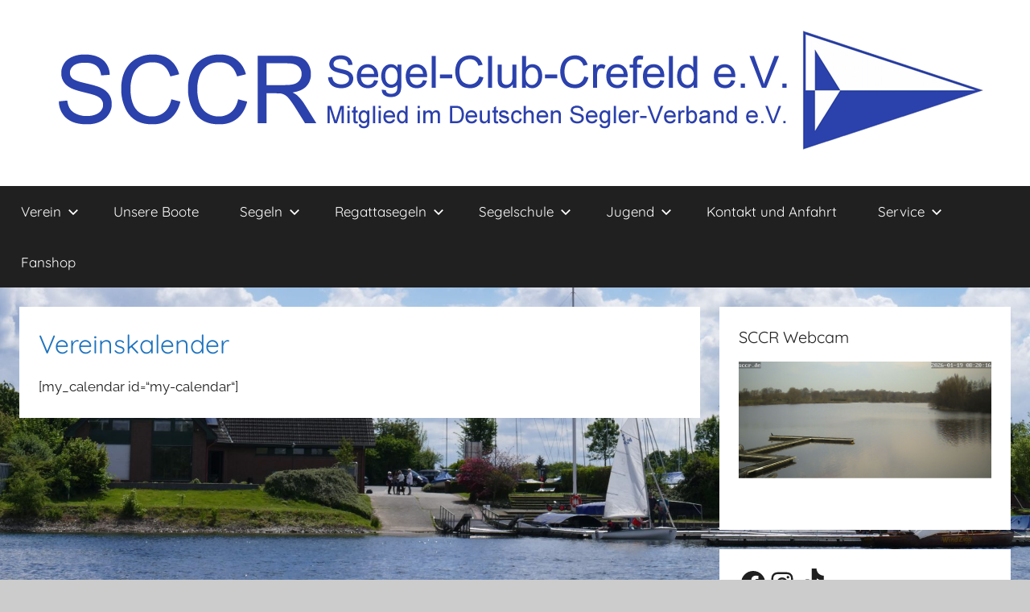

--- FILE ---
content_type: text/html; charset=UTF-8
request_url: https://www.sccr.de/my-calendar/
body_size: 16835
content:
<!DOCTYPE html>
<html lang="de">

<head>
<meta charset="UTF-8">
<meta name="viewport" content="width=device-width, initial-scale=1">
<link rel="profile" href="http://gmpg.org/xfn/11">

<meta name='robots' content='index, follow, max-image-preview:large, max-snippet:-1, max-video-preview:-1' />
	<style>img:is([sizes="auto" i], [sizes^="auto," i]) { contain-intrinsic-size: 3000px 1500px }</style>
	
	<!-- This site is optimized with the Yoast SEO plugin v26.1 - https://yoast.com/wordpress/plugins/seo/ -->
	<title>Vereinskalender - SCCR e.V.</title>
	<link rel="canonical" href="https://www.sccr.de/my-calendar/" />
	<meta property="og:locale" content="de_DE" />
	<meta property="og:type" content="article" />
	<meta property="og:title" content="Vereinskalender - SCCR e.V." />
	<meta property="og:url" content="https://www.sccr.de/my-calendar/" />
	<meta property="og:site_name" content="SCCR e.V." />
	<meta property="article:publisher" content="https://www.facebook.com/profile.php?id=61553471937720" />
	<meta property="article:modified_time" content="2024-02-20T19:33:23+00:00" />
	<meta property="og:image" content="https://www.sccr.de/wp-content/uploads/2022/01/SCCR-Wimpel-1.jpg" />
	<meta property="og:image:width" content="1614" />
	<meta property="og:image:height" content="1920" />
	<meta property="og:image:type" content="image/jpeg" />
	<meta name="twitter:card" content="summary_large_image" />
	<script type="application/ld+json" class="yoast-schema-graph">{"@context":"https://schema.org","@graph":[{"@type":"WebPage","@id":"https://www.sccr.de/my-calendar/","url":"https://www.sccr.de/my-calendar/","name":"Vereinskalender - SCCR e.V.","isPartOf":{"@id":"https://www.sccr.de/#website"},"datePublished":"2024-02-20T19:26:17+00:00","dateModified":"2024-02-20T19:33:23+00:00","breadcrumb":{"@id":"https://www.sccr.de/my-calendar/#breadcrumb"},"inLanguage":"de","potentialAction":[{"@type":"ReadAction","target":["https://www.sccr.de/my-calendar/"]}]},{"@type":"BreadcrumbList","@id":"https://www.sccr.de/my-calendar/#breadcrumb","itemListElement":[{"@type":"ListItem","position":1,"name":"Startseite","item":"https://www.sccr.de/"},{"@type":"ListItem","position":2,"name":"Vereinskalender"}]},{"@type":"WebSite","@id":"https://www.sccr.de/#website","url":"https://www.sccr.de/","name":"SCCR e.V.","description":"Mitglied im Deutschen Segler-Verband e.V.","publisher":{"@id":"https://www.sccr.de/#organization"},"alternateName":"Segelclub Crefeld e.V.","potentialAction":[{"@type":"SearchAction","target":{"@type":"EntryPoint","urlTemplate":"https://www.sccr.de/?s={search_term_string}"},"query-input":{"@type":"PropertyValueSpecification","valueRequired":true,"valueName":"search_term_string"}}],"inLanguage":"de"},{"@type":"Organization","@id":"https://www.sccr.de/#organization","name":"SCCR e.V.","url":"https://www.sccr.de/","logo":{"@type":"ImageObject","inLanguage":"de","@id":"https://www.sccr.de/#/schema/logo/image/","url":"https://www.sccr.de/wp-content/uploads/2020/02/header-trans1232x185-blau-e1580240355876.png","contentUrl":"https://www.sccr.de/wp-content/uploads/2020/02/header-trans1232x185-blau-e1580240355876.png","width":1232,"height":154,"caption":"SCCR e.V."},"image":{"@id":"https://www.sccr.de/#/schema/logo/image/"},"sameAs":["https://www.facebook.com/profile.php?id=61553471937720","https://www.instagram.com/segelclubcrefeld/","https://www.tiktok.com/@segelclubcrefeld"]}]}</script>
	<!-- / Yoast SEO plugin. -->


<link rel='dns-prefetch' href='//www.sccr.de' />
<link rel="alternate" type="application/rss+xml" title="SCCR e.V. &raquo; Feed" href="https://www.sccr.de/feed/" />
<link rel="alternate" type="application/rss+xml" title="SCCR e.V. &raquo; Kommentar-Feed" href="https://www.sccr.de/comments/feed/" />
<script type="text/javascript">
/* <![CDATA[ */
window._wpemojiSettings = {"baseUrl":"https:\/\/s.w.org\/images\/core\/emoji\/16.0.1\/72x72\/","ext":".png","svgUrl":"https:\/\/s.w.org\/images\/core\/emoji\/16.0.1\/svg\/","svgExt":".svg","source":{"concatemoji":"https:\/\/www.sccr.de\/wp-includes\/js\/wp-emoji-release.min.js?ver=6.8.3"}};
/*! This file is auto-generated */
!function(s,n){var o,i,e;function c(e){try{var t={supportTests:e,timestamp:(new Date).valueOf()};sessionStorage.setItem(o,JSON.stringify(t))}catch(e){}}function p(e,t,n){e.clearRect(0,0,e.canvas.width,e.canvas.height),e.fillText(t,0,0);var t=new Uint32Array(e.getImageData(0,0,e.canvas.width,e.canvas.height).data),a=(e.clearRect(0,0,e.canvas.width,e.canvas.height),e.fillText(n,0,0),new Uint32Array(e.getImageData(0,0,e.canvas.width,e.canvas.height).data));return t.every(function(e,t){return e===a[t]})}function u(e,t){e.clearRect(0,0,e.canvas.width,e.canvas.height),e.fillText(t,0,0);for(var n=e.getImageData(16,16,1,1),a=0;a<n.data.length;a++)if(0!==n.data[a])return!1;return!0}function f(e,t,n,a){switch(t){case"flag":return n(e,"\ud83c\udff3\ufe0f\u200d\u26a7\ufe0f","\ud83c\udff3\ufe0f\u200b\u26a7\ufe0f")?!1:!n(e,"\ud83c\udde8\ud83c\uddf6","\ud83c\udde8\u200b\ud83c\uddf6")&&!n(e,"\ud83c\udff4\udb40\udc67\udb40\udc62\udb40\udc65\udb40\udc6e\udb40\udc67\udb40\udc7f","\ud83c\udff4\u200b\udb40\udc67\u200b\udb40\udc62\u200b\udb40\udc65\u200b\udb40\udc6e\u200b\udb40\udc67\u200b\udb40\udc7f");case"emoji":return!a(e,"\ud83e\udedf")}return!1}function g(e,t,n,a){var r="undefined"!=typeof WorkerGlobalScope&&self instanceof WorkerGlobalScope?new OffscreenCanvas(300,150):s.createElement("canvas"),o=r.getContext("2d",{willReadFrequently:!0}),i=(o.textBaseline="top",o.font="600 32px Arial",{});return e.forEach(function(e){i[e]=t(o,e,n,a)}),i}function t(e){var t=s.createElement("script");t.src=e,t.defer=!0,s.head.appendChild(t)}"undefined"!=typeof Promise&&(o="wpEmojiSettingsSupports",i=["flag","emoji"],n.supports={everything:!0,everythingExceptFlag:!0},e=new Promise(function(e){s.addEventListener("DOMContentLoaded",e,{once:!0})}),new Promise(function(t){var n=function(){try{var e=JSON.parse(sessionStorage.getItem(o));if("object"==typeof e&&"number"==typeof e.timestamp&&(new Date).valueOf()<e.timestamp+604800&&"object"==typeof e.supportTests)return e.supportTests}catch(e){}return null}();if(!n){if("undefined"!=typeof Worker&&"undefined"!=typeof OffscreenCanvas&&"undefined"!=typeof URL&&URL.createObjectURL&&"undefined"!=typeof Blob)try{var e="postMessage("+g.toString()+"("+[JSON.stringify(i),f.toString(),p.toString(),u.toString()].join(",")+"));",a=new Blob([e],{type:"text/javascript"}),r=new Worker(URL.createObjectURL(a),{name:"wpTestEmojiSupports"});return void(r.onmessage=function(e){c(n=e.data),r.terminate(),t(n)})}catch(e){}c(n=g(i,f,p,u))}t(n)}).then(function(e){for(var t in e)n.supports[t]=e[t],n.supports.everything=n.supports.everything&&n.supports[t],"flag"!==t&&(n.supports.everythingExceptFlag=n.supports.everythingExceptFlag&&n.supports[t]);n.supports.everythingExceptFlag=n.supports.everythingExceptFlag&&!n.supports.flag,n.DOMReady=!1,n.readyCallback=function(){n.DOMReady=!0}}).then(function(){return e}).then(function(){var e;n.supports.everything||(n.readyCallback(),(e=n.source||{}).concatemoji?t(e.concatemoji):e.wpemoji&&e.twemoji&&(t(e.twemoji),t(e.wpemoji)))}))}((window,document),window._wpemojiSettings);
/* ]]> */
</script>
<link rel='stylesheet' id='donovan-theme-fonts-css' href='https://www.sccr.de/wp-content/fonts/4f25a278b40065534085c8dc14e033ac.css?ver=20201110' type='text/css' media='all' />
<style id='wp-emoji-styles-inline-css' type='text/css'>

	img.wp-smiley, img.emoji {
		display: inline !important;
		border: none !important;
		box-shadow: none !important;
		height: 1em !important;
		width: 1em !important;
		margin: 0 0.07em !important;
		vertical-align: -0.1em !important;
		background: none !important;
		padding: 0 !important;
	}
</style>
<link rel='stylesheet' id='wp-block-library-css' href='https://www.sccr.de/wp-includes/css/dist/block-library/style.min.css?ver=6.8.3' type='text/css' media='all' />
<style id='classic-theme-styles-inline-css' type='text/css'>
/*! This file is auto-generated */
.wp-block-button__link{color:#fff;background-color:#32373c;border-radius:9999px;box-shadow:none;text-decoration:none;padding:calc(.667em + 2px) calc(1.333em + 2px);font-size:1.125em}.wp-block-file__button{background:#32373c;color:#fff;text-decoration:none}
</style>
<style id='global-styles-inline-css' type='text/css'>
:root{--wp--preset--aspect-ratio--square: 1;--wp--preset--aspect-ratio--4-3: 4/3;--wp--preset--aspect-ratio--3-4: 3/4;--wp--preset--aspect-ratio--3-2: 3/2;--wp--preset--aspect-ratio--2-3: 2/3;--wp--preset--aspect-ratio--16-9: 16/9;--wp--preset--aspect-ratio--9-16: 9/16;--wp--preset--color--black: #000000;--wp--preset--color--cyan-bluish-gray: #abb8c3;--wp--preset--color--white: #ffffff;--wp--preset--color--pale-pink: #f78da7;--wp--preset--color--vivid-red: #cf2e2e;--wp--preset--color--luminous-vivid-orange: #ff6900;--wp--preset--color--luminous-vivid-amber: #fcb900;--wp--preset--color--light-green-cyan: #7bdcb5;--wp--preset--color--vivid-green-cyan: #00d084;--wp--preset--color--pale-cyan-blue: #8ed1fc;--wp--preset--color--vivid-cyan-blue: #0693e3;--wp--preset--color--vivid-purple: #9b51e0;--wp--preset--color--primary: #ee1133;--wp--preset--color--secondary: #d5001a;--wp--preset--color--tertiary: #bb0000;--wp--preset--color--accent: #1153ee;--wp--preset--color--highlight: #eedc11;--wp--preset--color--light-gray: #f2f2f2;--wp--preset--color--gray: #666666;--wp--preset--color--dark-gray: #202020;--wp--preset--gradient--vivid-cyan-blue-to-vivid-purple: linear-gradient(135deg,rgba(6,147,227,1) 0%,rgb(155,81,224) 100%);--wp--preset--gradient--light-green-cyan-to-vivid-green-cyan: linear-gradient(135deg,rgb(122,220,180) 0%,rgb(0,208,130) 100%);--wp--preset--gradient--luminous-vivid-amber-to-luminous-vivid-orange: linear-gradient(135deg,rgba(252,185,0,1) 0%,rgba(255,105,0,1) 100%);--wp--preset--gradient--luminous-vivid-orange-to-vivid-red: linear-gradient(135deg,rgba(255,105,0,1) 0%,rgb(207,46,46) 100%);--wp--preset--gradient--very-light-gray-to-cyan-bluish-gray: linear-gradient(135deg,rgb(238,238,238) 0%,rgb(169,184,195) 100%);--wp--preset--gradient--cool-to-warm-spectrum: linear-gradient(135deg,rgb(74,234,220) 0%,rgb(151,120,209) 20%,rgb(207,42,186) 40%,rgb(238,44,130) 60%,rgb(251,105,98) 80%,rgb(254,248,76) 100%);--wp--preset--gradient--blush-light-purple: linear-gradient(135deg,rgb(255,206,236) 0%,rgb(152,150,240) 100%);--wp--preset--gradient--blush-bordeaux: linear-gradient(135deg,rgb(254,205,165) 0%,rgb(254,45,45) 50%,rgb(107,0,62) 100%);--wp--preset--gradient--luminous-dusk: linear-gradient(135deg,rgb(255,203,112) 0%,rgb(199,81,192) 50%,rgb(65,88,208) 100%);--wp--preset--gradient--pale-ocean: linear-gradient(135deg,rgb(255,245,203) 0%,rgb(182,227,212) 50%,rgb(51,167,181) 100%);--wp--preset--gradient--electric-grass: linear-gradient(135deg,rgb(202,248,128) 0%,rgb(113,206,126) 100%);--wp--preset--gradient--midnight: linear-gradient(135deg,rgb(2,3,129) 0%,rgb(40,116,252) 100%);--wp--preset--font-size--small: 13px;--wp--preset--font-size--medium: 20px;--wp--preset--font-size--large: 36px;--wp--preset--font-size--x-large: 42px;--wp--preset--spacing--20: 0.44rem;--wp--preset--spacing--30: 0.67rem;--wp--preset--spacing--40: 1rem;--wp--preset--spacing--50: 1.5rem;--wp--preset--spacing--60: 2.25rem;--wp--preset--spacing--70: 3.38rem;--wp--preset--spacing--80: 5.06rem;--wp--preset--shadow--natural: 6px 6px 9px rgba(0, 0, 0, 0.2);--wp--preset--shadow--deep: 12px 12px 50px rgba(0, 0, 0, 0.4);--wp--preset--shadow--sharp: 6px 6px 0px rgba(0, 0, 0, 0.2);--wp--preset--shadow--outlined: 6px 6px 0px -3px rgba(255, 255, 255, 1), 6px 6px rgba(0, 0, 0, 1);--wp--preset--shadow--crisp: 6px 6px 0px rgba(0, 0, 0, 1);}:where(.is-layout-flex){gap: 0.5em;}:where(.is-layout-grid){gap: 0.5em;}body .is-layout-flex{display: flex;}.is-layout-flex{flex-wrap: wrap;align-items: center;}.is-layout-flex > :is(*, div){margin: 0;}body .is-layout-grid{display: grid;}.is-layout-grid > :is(*, div){margin: 0;}:where(.wp-block-columns.is-layout-flex){gap: 2em;}:where(.wp-block-columns.is-layout-grid){gap: 2em;}:where(.wp-block-post-template.is-layout-flex){gap: 1.25em;}:where(.wp-block-post-template.is-layout-grid){gap: 1.25em;}.has-black-color{color: var(--wp--preset--color--black) !important;}.has-cyan-bluish-gray-color{color: var(--wp--preset--color--cyan-bluish-gray) !important;}.has-white-color{color: var(--wp--preset--color--white) !important;}.has-pale-pink-color{color: var(--wp--preset--color--pale-pink) !important;}.has-vivid-red-color{color: var(--wp--preset--color--vivid-red) !important;}.has-luminous-vivid-orange-color{color: var(--wp--preset--color--luminous-vivid-orange) !important;}.has-luminous-vivid-amber-color{color: var(--wp--preset--color--luminous-vivid-amber) !important;}.has-light-green-cyan-color{color: var(--wp--preset--color--light-green-cyan) !important;}.has-vivid-green-cyan-color{color: var(--wp--preset--color--vivid-green-cyan) !important;}.has-pale-cyan-blue-color{color: var(--wp--preset--color--pale-cyan-blue) !important;}.has-vivid-cyan-blue-color{color: var(--wp--preset--color--vivid-cyan-blue) !important;}.has-vivid-purple-color{color: var(--wp--preset--color--vivid-purple) !important;}.has-black-background-color{background-color: var(--wp--preset--color--black) !important;}.has-cyan-bluish-gray-background-color{background-color: var(--wp--preset--color--cyan-bluish-gray) !important;}.has-white-background-color{background-color: var(--wp--preset--color--white) !important;}.has-pale-pink-background-color{background-color: var(--wp--preset--color--pale-pink) !important;}.has-vivid-red-background-color{background-color: var(--wp--preset--color--vivid-red) !important;}.has-luminous-vivid-orange-background-color{background-color: var(--wp--preset--color--luminous-vivid-orange) !important;}.has-luminous-vivid-amber-background-color{background-color: var(--wp--preset--color--luminous-vivid-amber) !important;}.has-light-green-cyan-background-color{background-color: var(--wp--preset--color--light-green-cyan) !important;}.has-vivid-green-cyan-background-color{background-color: var(--wp--preset--color--vivid-green-cyan) !important;}.has-pale-cyan-blue-background-color{background-color: var(--wp--preset--color--pale-cyan-blue) !important;}.has-vivid-cyan-blue-background-color{background-color: var(--wp--preset--color--vivid-cyan-blue) !important;}.has-vivid-purple-background-color{background-color: var(--wp--preset--color--vivid-purple) !important;}.has-black-border-color{border-color: var(--wp--preset--color--black) !important;}.has-cyan-bluish-gray-border-color{border-color: var(--wp--preset--color--cyan-bluish-gray) !important;}.has-white-border-color{border-color: var(--wp--preset--color--white) !important;}.has-pale-pink-border-color{border-color: var(--wp--preset--color--pale-pink) !important;}.has-vivid-red-border-color{border-color: var(--wp--preset--color--vivid-red) !important;}.has-luminous-vivid-orange-border-color{border-color: var(--wp--preset--color--luminous-vivid-orange) !important;}.has-luminous-vivid-amber-border-color{border-color: var(--wp--preset--color--luminous-vivid-amber) !important;}.has-light-green-cyan-border-color{border-color: var(--wp--preset--color--light-green-cyan) !important;}.has-vivid-green-cyan-border-color{border-color: var(--wp--preset--color--vivid-green-cyan) !important;}.has-pale-cyan-blue-border-color{border-color: var(--wp--preset--color--pale-cyan-blue) !important;}.has-vivid-cyan-blue-border-color{border-color: var(--wp--preset--color--vivid-cyan-blue) !important;}.has-vivid-purple-border-color{border-color: var(--wp--preset--color--vivid-purple) !important;}.has-vivid-cyan-blue-to-vivid-purple-gradient-background{background: var(--wp--preset--gradient--vivid-cyan-blue-to-vivid-purple) !important;}.has-light-green-cyan-to-vivid-green-cyan-gradient-background{background: var(--wp--preset--gradient--light-green-cyan-to-vivid-green-cyan) !important;}.has-luminous-vivid-amber-to-luminous-vivid-orange-gradient-background{background: var(--wp--preset--gradient--luminous-vivid-amber-to-luminous-vivid-orange) !important;}.has-luminous-vivid-orange-to-vivid-red-gradient-background{background: var(--wp--preset--gradient--luminous-vivid-orange-to-vivid-red) !important;}.has-very-light-gray-to-cyan-bluish-gray-gradient-background{background: var(--wp--preset--gradient--very-light-gray-to-cyan-bluish-gray) !important;}.has-cool-to-warm-spectrum-gradient-background{background: var(--wp--preset--gradient--cool-to-warm-spectrum) !important;}.has-blush-light-purple-gradient-background{background: var(--wp--preset--gradient--blush-light-purple) !important;}.has-blush-bordeaux-gradient-background{background: var(--wp--preset--gradient--blush-bordeaux) !important;}.has-luminous-dusk-gradient-background{background: var(--wp--preset--gradient--luminous-dusk) !important;}.has-pale-ocean-gradient-background{background: var(--wp--preset--gradient--pale-ocean) !important;}.has-electric-grass-gradient-background{background: var(--wp--preset--gradient--electric-grass) !important;}.has-midnight-gradient-background{background: var(--wp--preset--gradient--midnight) !important;}.has-small-font-size{font-size: var(--wp--preset--font-size--small) !important;}.has-medium-font-size{font-size: var(--wp--preset--font-size--medium) !important;}.has-large-font-size{font-size: var(--wp--preset--font-size--large) !important;}.has-x-large-font-size{font-size: var(--wp--preset--font-size--x-large) !important;}
:where(.wp-block-post-template.is-layout-flex){gap: 1.25em;}:where(.wp-block-post-template.is-layout-grid){gap: 1.25em;}
:where(.wp-block-columns.is-layout-flex){gap: 2em;}:where(.wp-block-columns.is-layout-grid){gap: 2em;}
:root :where(.wp-block-pullquote){font-size: 1.5em;line-height: 1.6;}
</style>
<link rel='stylesheet' id='events-manager-css' href='https://www.sccr.de/wp-content/plugins/events-manager/includes/css/events-manager.min.css?ver=7.2.1' type='text/css' media='all' />
<style id='events-manager-inline-css' type='text/css'>
body .em { --font-weight : inherit; --font-size : 1em; --line-height : inherit; }
</style>
<link rel='stylesheet' id='donovan-stylesheet-css' href='https://www.sccr.de/wp-content/themes/donovan/style.css?ver=1.9.1' type='text/css' media='all' />
<style id='donovan-stylesheet-inline-css' type='text/css'>
.site-title, .site-description, .type-post .post-content .entry-author, .header-bar .header-content .header-date, .primary-navigation-wrap .header-search { position: absolute; clip: rect(1px, 1px, 1px, 1px); width: 1px; height: 1px; overflow: hidden; }
</style>
<link rel='stylesheet' id='slb_core-css' href='https://www.sccr.de/wp-content/plugins/simple-lightbox/client/css/app.css?ver=2.9.4' type='text/css' media='all' />
<link rel='stylesheet' id='donovan-pro-css' href='https://www.sccr.de/wp-content/plugins/donovan-pro/assets/css/donovan-pro.css?ver=1.7.4' type='text/css' media='all' />
<style id='donovan-pro-inline-css' type='text/css'>
:root {--title-color: #1e73be;}
</style>
<script type="text/javascript" src="https://www.sccr.de/wp-includes/js/jquery/jquery.min.js?ver=3.7.1" id="jquery-core-js"></script>
<script type="text/javascript" src="https://www.sccr.de/wp-includes/js/jquery/jquery-migrate.min.js?ver=3.4.1" id="jquery-migrate-js"></script>
<script type="text/javascript" src="https://www.sccr.de/wp-includes/js/jquery/ui/core.min.js?ver=1.13.3" id="jquery-ui-core-js"></script>
<script type="text/javascript" src="https://www.sccr.de/wp-includes/js/jquery/ui/mouse.min.js?ver=1.13.3" id="jquery-ui-mouse-js"></script>
<script type="text/javascript" src="https://www.sccr.de/wp-includes/js/jquery/ui/sortable.min.js?ver=1.13.3" id="jquery-ui-sortable-js"></script>
<script type="text/javascript" src="https://www.sccr.de/wp-includes/js/jquery/ui/datepicker.min.js?ver=1.13.3" id="jquery-ui-datepicker-js"></script>
<script type="text/javascript" id="jquery-ui-datepicker-js-after">
/* <![CDATA[ */
jQuery(function(jQuery){jQuery.datepicker.setDefaults({"closeText":"Schlie\u00dfen","currentText":"Heute","monthNames":["Januar","Februar","M\u00e4rz","April","Mai","Juni","Juli","August","September","Oktober","November","Dezember"],"monthNamesShort":["Jan.","Feb.","M\u00e4rz","Apr.","Mai","Juni","Juli","Aug.","Sep.","Okt.","Nov.","Dez."],"nextText":"Weiter","prevText":"Zur\u00fcck","dayNames":["Sonntag","Montag","Dienstag","Mittwoch","Donnerstag","Freitag","Samstag"],"dayNamesShort":["So.","Mo.","Di.","Mi.","Do.","Fr.","Sa."],"dayNamesMin":["S","M","D","M","D","F","S"],"dateFormat":"d. MM yy","firstDay":1,"isRTL":false});});
/* ]]> */
</script>
<script type="text/javascript" src="https://www.sccr.de/wp-includes/js/jquery/ui/resizable.min.js?ver=1.13.3" id="jquery-ui-resizable-js"></script>
<script type="text/javascript" src="https://www.sccr.de/wp-includes/js/jquery/ui/draggable.min.js?ver=1.13.3" id="jquery-ui-draggable-js"></script>
<script type="text/javascript" src="https://www.sccr.de/wp-includes/js/jquery/ui/controlgroup.min.js?ver=1.13.3" id="jquery-ui-controlgroup-js"></script>
<script type="text/javascript" src="https://www.sccr.de/wp-includes/js/jquery/ui/checkboxradio.min.js?ver=1.13.3" id="jquery-ui-checkboxradio-js"></script>
<script type="text/javascript" src="https://www.sccr.de/wp-includes/js/jquery/ui/button.min.js?ver=1.13.3" id="jquery-ui-button-js"></script>
<script type="text/javascript" src="https://www.sccr.de/wp-includes/js/jquery/ui/dialog.min.js?ver=1.13.3" id="jquery-ui-dialog-js"></script>
<script type="text/javascript" id="events-manager-js-extra">
/* <![CDATA[ */
var EM = {"ajaxurl":"https:\/\/www.sccr.de\/wp-admin\/admin-ajax.php","locationajaxurl":"https:\/\/www.sccr.de\/wp-admin\/admin-ajax.php?action=locations_search","firstDay":"1","locale":"de","dateFormat":"yy-mm-dd","ui_css":"https:\/\/www.sccr.de\/wp-content\/plugins\/events-manager\/includes\/css\/jquery-ui\/build.min.css","show24hours":"1","is_ssl":"1","autocomplete_limit":"10","calendar":{"breakpoints":{"small":560,"medium":908,"large":false}},"phone":"","datepicker":{"format":"d.m.Y","locale":"de"},"search":{"breakpoints":{"small":650,"medium":850,"full":false}},"url":"https:\/\/www.sccr.de\/wp-content\/plugins\/events-manager","assets":{"input.em-uploader":{"js":{"em-uploader":{"url":"https:\/\/www.sccr.de\/wp-content\/plugins\/events-manager\/includes\/js\/em-uploader.js?v=7.2.1","event":"em_uploader_ready"}}},".em-event-editor":{"js":{"event-editor":{"url":"https:\/\/www.sccr.de\/wp-content\/plugins\/events-manager\/includes\/js\/events-manager-event-editor.js?v=7.2.1","event":"em_event_editor_ready"}},"css":{"event-editor":"https:\/\/www.sccr.de\/wp-content\/plugins\/events-manager\/includes\/css\/events-manager-event-editor.min.css?v=7.2.1"}},".em-recurrence-sets, .em-timezone":{"js":{"luxon":{"url":"luxon\/luxon.js?v=7.2.1","event":"em_luxon_ready"}}},".em-booking-form, #em-booking-form, .em-booking-recurring, .em-event-booking-form":{"js":{"em-bookings":{"url":"https:\/\/www.sccr.de\/wp-content\/plugins\/events-manager\/includes\/js\/bookingsform.js?v=7.2.1","event":"em_booking_form_js_loaded"}}},"#em-opt-archetypes":{"js":{"archetypes":"https:\/\/www.sccr.de\/wp-content\/plugins\/events-manager\/includes\/js\/admin-archetype-editor.js?v=7.2.1","archetypes_ms":"https:\/\/www.sccr.de\/wp-content\/plugins\/events-manager\/includes\/js\/admin-archetypes.js?v=7.2.1","qs":"qs\/qs.js?v=7.2.1"}}},"cached":"","google_maps_api":"AIzaSyDNsicAsP6-VuGtAb1O9riI3oc_NOb7IOU","txt_search":"Suche","txt_searching":"Suche...","txt_loading":"Wird geladen\u00a0\u2026"};
/* ]]> */
</script>
<script type="text/javascript" src="https://www.sccr.de/wp-content/plugins/events-manager/includes/js/events-manager.js?ver=7.2.1" id="events-manager-js"></script>
<script type="text/javascript" src="https://www.sccr.de/wp-content/plugins/events-manager/includes/external/flatpickr/l10n/de.js?ver=7.2.1" id="em-flatpickr-localization-js"></script>
<script type="text/javascript" src="https://www.sccr.de/wp-content/themes/donovan/assets/js/svgxuse.min.js?ver=1.2.6" id="svgxuse-js"></script>
<link rel="https://api.w.org/" href="https://www.sccr.de/wp-json/" /><link rel="alternate" title="JSON" type="application/json" href="https://www.sccr.de/wp-json/wp/v2/pages/3385" /><link rel="EditURI" type="application/rsd+xml" title="RSD" href="https://www.sccr.de/xmlrpc.php?rsd" />
<meta name="generator" content="WordPress 6.8.3" />
<link rel='shortlink' href='https://www.sccr.de/?p=3385' />
<link rel="alternate" title="oEmbed (JSON)" type="application/json+oembed" href="https://www.sccr.de/wp-json/oembed/1.0/embed?url=https%3A%2F%2Fwww.sccr.de%2Fmy-calendar%2F" />
<link rel="alternate" title="oEmbed (XML)" type="text/xml+oembed" href="https://www.sccr.de/wp-json/oembed/1.0/embed?url=https%3A%2F%2Fwww.sccr.de%2Fmy-calendar%2F&#038;format=xml" />
<style type="text/css" id="custom-background-css">
body.custom-background { background-image: url("https://www.sccr.de/wp-content/uploads/2020/02/Bild-vom-See.jpg"); background-position: center center; background-size: cover; background-repeat: no-repeat; background-attachment: fixed; }
</style>
	<link rel="icon" href="https://www.sccr.de/wp-content/uploads/2019/07/cropped-IMG_5042-e1562606213190-32x32.jpg" sizes="32x32" />
<link rel="icon" href="https://www.sccr.de/wp-content/uploads/2019/07/cropped-IMG_5042-e1562606213190-192x192.jpg" sizes="192x192" />
<link rel="apple-touch-icon" href="https://www.sccr.de/wp-content/uploads/2019/07/cropped-IMG_5042-e1562606213190-180x180.jpg" />
<meta name="msapplication-TileImage" content="https://www.sccr.de/wp-content/uploads/2019/07/cropped-IMG_5042-e1562606213190-270x270.jpg" />
</head>

<body class="wp-singular page-template-default page page-id-3385 custom-background wp-custom-logo wp-embed-responsive wp-theme-donovan metaslider-plugin blog-grid-layout author-hidden categories-hidden tags-hidden">

	<div id="page" class="site">
		<a class="skip-link screen-reader-text" href="#content">Zum Inhalt springen</a>

		
		
		<header id="masthead" class="site-header clearfix" role="banner">

			<div class="header-main container clearfix">

				<div id="logo" class="site-branding clearfix">

					<a href="https://www.sccr.de/" class="custom-logo-link" rel="home"><img width="1232" height="154" src="https://www.sccr.de/wp-content/uploads/2020/02/header-trans1232x185-blau-e1580240355876.png" class="custom-logo" alt="SCCR e.V." decoding="async" fetchpriority="high" srcset="https://www.sccr.de/wp-content/uploads/2020/02/header-trans1232x185-blau-e1580240355876.png 1232w, https://www.sccr.de/wp-content/uploads/2020/02/header-trans1232x185-blau-e1580240355876-300x38.png 300w, https://www.sccr.de/wp-content/uploads/2020/02/header-trans1232x185-blau-e1580240355876-1024x128.png 1024w, https://www.sccr.de/wp-content/uploads/2020/02/header-trans1232x185-blau-e1580240355876-768x96.png 768w, https://www.sccr.de/wp-content/uploads/2020/02/header-trans1232x185-blau-e1580240355876-640x80.png 640w" sizes="(max-width: 1232px) 100vw, 1232px" /></a>					
			<p class="site-title"><a href="https://www.sccr.de/" rel="home">SCCR e.V.</a></p>

							
			<p class="site-description">Mitglied im Deutschen Segler-Verband e.V.</p>

			
				</div><!-- .site-branding -->

				
			</div><!-- .header-main -->

			

	<div id="main-navigation-wrap" class="primary-navigation-wrap">

		<div id="main-navigation-container" class="primary-navigation-container container">

			
			<button class="primary-menu-toggle menu-toggle" aria-controls="primary-menu" aria-expanded="false" >
				<svg class="icon icon-menu" aria-hidden="true" role="img"> <use xlink:href="https://www.sccr.de/wp-content/themes/donovan/assets/icons/genericons-neue.svg#menu"></use> </svg><svg class="icon icon-close" aria-hidden="true" role="img"> <use xlink:href="https://www.sccr.de/wp-content/themes/donovan/assets/icons/genericons-neue.svg#close"></use> </svg>				<span class="menu-toggle-text">Menü</span>
			</button>

			<div class="primary-navigation">

				<nav id="site-navigation" class="main-navigation" role="navigation"  aria-label="Primäres Menü">

					<ul id="primary-menu" class="menu"><li id="menu-item-918" class="menu-item menu-item-type-custom menu-item-object-custom menu-item-has-children menu-item-918"><a href="http://sccr.de">Verein<svg class="icon icon-expand" aria-hidden="true" role="img"> <use xlink:href="https://www.sccr.de/wp-content/themes/donovan/assets/icons/genericons-neue.svg#expand"></use> </svg></a>
<ul class="sub-menu">
	<li id="menu-item-103" class="menu-item menu-item-type-post_type menu-item-object-page menu-item-103"><a href="https://www.sccr.de/willkommen-beim-sccr-e-v/der-sccr/">Was wir bieten</a></li>
	<li id="menu-item-331" class="menu-item menu-item-type-post_type menu-item-object-page menu-item-331"><a href="https://www.sccr.de/willkommen-beim-sccr-e-v/mitglied-werden/">Mitglied werden</a></li>
	<li id="menu-item-127" class="menu-item menu-item-type-taxonomy menu-item-object-category menu-item-127"><a href="https://www.sccr.de/category/clubleben/">Clubleben</a></li>
	<li id="menu-item-2994" class="menu-item menu-item-type-post_type menu-item-object-page menu-item-2994"><a href="https://www.sccr.de/kalender/">Termine</a></li>
	<li id="menu-item-71" class="menu-item menu-item-type-post_type menu-item-object-page menu-item-71"><a href="https://www.sccr.de/willkommen-beim-sccr-e-v/vereinsvorstand/">Vereinsvorstand</a></li>
	<li id="menu-item-70" class="menu-item menu-item-type-post_type menu-item-object-page menu-item-70"><a href="https://www.sccr.de/willkommen-beim-sccr-e-v/vereinsgeschichte/">Vereinsgeschichte</a></li>
</ul>
</li>
<li id="menu-item-606" class="menu-item menu-item-type-post_type menu-item-object-page menu-item-606"><a href="https://www.sccr.de/unsere-boote/">Unsere Boote</a></li>
<li id="menu-item-919" class="menu-item menu-item-type-custom menu-item-object-custom menu-item-has-children menu-item-919"><a href="http://sccr.de">Segeln<svg class="icon icon-expand" aria-hidden="true" role="img"> <use xlink:href="https://www.sccr.de/wp-content/themes/donovan/assets/icons/genericons-neue.svg#expand"></use> </svg></a>
<ul class="sub-menu">
	<li id="menu-item-125" class="menu-item menu-item-type-post_type menu-item-object-page menu-item-has-children menu-item-125"><a href="https://www.sccr.de/jollensegeln/">Jollensegeln<svg class="icon icon-expand" aria-hidden="true" role="img"> <use xlink:href="https://www.sccr.de/wp-content/themes/donovan/assets/icons/genericons-neue.svg#expand"></use> </svg></a>
	<ul class="sub-menu">
		<li id="menu-item-1766" class="menu-item menu-item-type-taxonomy menu-item-object-category menu-item-1766"><a href="https://www.sccr.de/category/jollensegeln/">Infos und Berichte</a></li>
	</ul>
</li>
	<li id="menu-item-621" class="menu-item menu-item-type-post_type menu-item-object-page menu-item-621"><a href="https://www.sccr.de/lasersegeln/">Lasersegeln</a></li>
	<li id="menu-item-789" class="menu-item menu-item-type-taxonomy menu-item-object-category menu-item-789"><a href="https://www.sccr.de/category/fahrtensegeln/toernberichte-fahrtensegeln/">Fahrtensegeln &#038; Törnberichte</a></li>
	<li id="menu-item-133" class="menu-item menu-item-type-post_type menu-item-object-page menu-item-133"><a href="https://www.sccr.de/montessori-ag/">Montessori-AG</a></li>
</ul>
</li>
<li id="menu-item-126" class="menu-item menu-item-type-post_type menu-item-object-page menu-item-has-children menu-item-126"><a href="https://www.sccr.de/regattasegeln-im-sccr/">Regattasegeln<svg class="icon icon-expand" aria-hidden="true" role="img"> <use xlink:href="https://www.sccr.de/wp-content/themes/donovan/assets/icons/genericons-neue.svg#expand"></use> </svg></a>
<ul class="sub-menu">
	<li id="menu-item-3821" class="menu-item menu-item-type-post_type menu-item-object-page menu-item-3821"><a href="https://www.sccr.de/?page_id=3819">Regattaergebnisse</a></li>
	<li id="menu-item-1361" class="menu-item menu-item-type-taxonomy menu-item-object-category menu-item-1361"><a href="https://www.sccr.de/category/regatten/regattaberichte/">Regattaberichte</a></li>
</ul>
</li>
<li id="menu-item-920" class="menu-item menu-item-type-custom menu-item-object-custom menu-item-has-children menu-item-920"><a href="http://sccr.de">Segelschule<svg class="icon icon-expand" aria-hidden="true" role="img"> <use xlink:href="https://www.sccr.de/wp-content/themes/donovan/assets/icons/genericons-neue.svg#expand"></use> </svg></a>
<ul class="sub-menu">
	<li id="menu-item-68" class="menu-item menu-item-type-post_type menu-item-object-page menu-item-68"><a href="https://www.sccr.de/schule/segelschule/">Allgemeines</a></li>
	<li id="menu-item-196" class="menu-item menu-item-type-post_type menu-item-object-page menu-item-196"><a href="https://www.sccr.de/schule/segelschule/sportbootfuehrerschein-binnen/">Sportbootführerschein &#8222;Binnen&#8220;</a></li>
	<li id="menu-item-219" class="menu-item menu-item-type-post_type menu-item-object-page menu-item-219"><a href="https://www.sccr.de/schule/segelschule/sportbootfuehrerschein-see/">Sportbootführerschein See</a></li>
	<li id="menu-item-629" class="menu-item menu-item-type-post_type menu-item-object-page menu-item-629"><a href="https://www.sccr.de/schule/segelschule/sportkuestenschifferschein-sks/">Sportküstenschifferschein SKS</a></li>
	<li id="menu-item-625" class="menu-item menu-item-type-post_type menu-item-object-page menu-item-625"><a href="https://www.sccr.de/schule/segelschule/see-und-binnenfunk-src-und-ubi/">See-und Binnenfunk (SRC und UBI)</a></li>
	<li id="menu-item-623" class="menu-item menu-item-type-post_type menu-item-object-page menu-item-623"><a href="https://www.sccr.de/schule/segelschule/fachkundenachweis-seenotsignalmittel/">Fachkundenachweis Seenotsignalmittel</a></li>
	<li id="menu-item-626" class="menu-item menu-item-type-post_type menu-item-object-page menu-item-626"><a href="https://www.sccr.de/schule/segelschule/segel-praxis-individuell/">Segel-/Motorboot-Praxis individuell</a></li>
</ul>
</li>
<li id="menu-item-921" class="menu-item menu-item-type-custom menu-item-object-custom menu-item-has-children menu-item-921"><a href="http://sccr.de">Jugend<svg class="icon icon-expand" aria-hidden="true" role="img"> <use xlink:href="https://www.sccr.de/wp-content/themes/donovan/assets/icons/genericons-neue.svg#expand"></use> </svg></a>
<ul class="sub-menu">
	<li id="menu-item-632" class="menu-item menu-item-type-post_type menu-item-object-page menu-item-632"><a href="https://www.sccr.de/jugend/allgemeines/">Allgemeines</a></li>
	<li id="menu-item-633" class="menu-item menu-item-type-post_type menu-item-object-page menu-item-633"><a href="https://www.sccr.de/jugend/segeln-fuer-kids/">Segeln für Kids</a></li>
	<li id="menu-item-634" class="menu-item menu-item-type-post_type menu-item-object-page menu-item-634"><a href="https://www.sccr.de/jugend/segeln-fuer-teens/">Segeln für Teens</a></li>
	<li id="menu-item-635" class="menu-item menu-item-type-post_type menu-item-object-page menu-item-has-children menu-item-635"><a href="https://www.sccr.de/jugend/informationen-fuer-eltern/">Informationen für Eltern<svg class="icon icon-expand" aria-hidden="true" role="img"> <use xlink:href="https://www.sccr.de/wp-content/themes/donovan/assets/icons/genericons-neue.svg#expand"></use> </svg></a>
	<ul class="sub-menu">
		<li id="menu-item-636" class="menu-item menu-item-type-post_type menu-item-object-page menu-item-636"><a href="https://www.sccr.de/jugend/informationen-fuer-eltern/probetraining/">Probetraining</a></li>
		<li id="menu-item-639" class="menu-item menu-item-type-post_type menu-item-object-page menu-item-639"><a href="https://www.sccr.de/jugend/informationen-fuer-eltern/wie-melde-ich-mein-kind-an/">Wie melde ich mein Kind an?</a></li>
		<li id="menu-item-638" class="menu-item menu-item-type-post_type menu-item-object-page menu-item-638"><a href="https://www.sccr.de/jugend/informationen-fuer-eltern/welche-kosten-erwarten-mich/">Welche Kosten erwarten mich?</a></li>
		<li id="menu-item-637" class="menu-item menu-item-type-post_type menu-item-object-page menu-item-637"><a href="https://www.sccr.de/jugend/informationen-fuer-eltern/was-tue-ich-waehrend-des-trainings/">Was tue ich während des Trainings?</a></li>
		<li id="menu-item-631" class="menu-item menu-item-type-post_type menu-item-object-page menu-item-631"><a href="https://www.sccr.de/jugend/informationen-fuer-eltern/das-erste-training/">Das Erste Training!</a></li>
	</ul>
</li>
	<li id="menu-item-640" class="menu-item menu-item-type-post_type menu-item-object-page menu-item-640"><a href="https://www.sccr.de/jugend/trainingszeiten/">Trainingszeiten</a></li>
	<li id="menu-item-1153" class="menu-item menu-item-type-post_type menu-item-object-page menu-item-1153"><a href="https://www.sccr.de/jugend/veranstaltungen/">Jugendtermine</a></li>
	<li id="menu-item-218" class="menu-item menu-item-type-post_type menu-item-object-page menu-item-218"><a href="https://www.sccr.de/schule/segelschule/jugendsegelschein/">Jugendsegelschein (ehem. Jüngstenschein)</a></li>
</ul>
</li>
<li id="menu-item-54" class="menu-item menu-item-type-post_type menu-item-object-page menu-item-54"><a href="https://www.sccr.de/kontakt/">Kontakt und Anfahrt</a></li>
<li id="menu-item-1042" class="menu-item menu-item-type-custom menu-item-object-custom menu-item-has-children menu-item-1042"><a href="http://sccr.de">Service<svg class="icon icon-expand" aria-hidden="true" role="img"> <use xlink:href="https://www.sccr.de/wp-content/themes/donovan/assets/icons/genericons-neue.svg#expand"></use> </svg></a>
<ul class="sub-menu">
	<li id="menu-item-6213" class="menu-item menu-item-type-post_type menu-item-object-page menu-item-6213"><a href="https://www.sccr.de/service/jobboerse/">Jobbörse</a></li>
	<li id="menu-item-926" class="menu-item menu-item-type-taxonomy menu-item-object-category menu-item-926"><a href="https://www.sccr.de/category/service/pressemitteilungen/">Pressemitteilungen</a></li>
	<li id="menu-item-332" class="menu-item menu-item-type-post_type menu-item-object-page menu-item-332"><a href="https://www.sccr.de/service/downloads/">Downloads</a></li>
	<li id="menu-item-1225" class="menu-item menu-item-type-post_type menu-item-object-page menu-item-1225"><a href="https://www.sccr.de/archiv/">Archiv</a></li>
</ul>
</li>
<li id="menu-item-5722" class="menu-item menu-item-type-custom menu-item-object-custom menu-item-5722"><a href="https://sccr-shop.myspreadshop.de/">Fanshop</a></li>
</ul>				</nav><!-- #site-navigation -->

			</div><!-- .primary-navigation -->

		</div>

	</div>



			
			
		</header><!-- #masthead -->

		
		<div id="content" class="site-content container">

			
	<div id="primary" class="content-single content-area">
		<main id="main" class="site-main" role="main">

			
<article id="post-3385" class="post-3385 page type-page status-publish hentry comments-off">

	
	<div class="post-content">

		<header class="entry-header">

			<h1 class="entry-title page-title">Vereinskalender</h1>
		</header><!-- .entry-header -->

		<div class="entry-content clearfix">

			<p>[my_calendar id=&#8220;my-calendar&#8220;]</p>

			
		</div><!-- .entry-content -->

	</div><!-- .post-content -->

</article>

		</main><!-- #main -->
	</div><!-- #primary -->


	<section id="secondary" class="sidebar widget-area clearfix" role="complementary">

		<section id="custom_html-3" class="widget_text widget widget_custom_html"><h4 class="widget-title">SCCR Webcam</h4><div class="textwidget custom-html-widget"><a href="https://www.sccr.de/webcam/webcam.jpg">
<img src=https://www.sccr.de/webcam/webcam.jpg &width=200 alt="Webcam-Bild">
</a></div></section><section id="block-6" class="widget widget_block">
<ul class="wp-block-social-links has-large-icon-size is-layout-flex wp-block-social-links-is-layout-flex"><li class="wp-social-link wp-social-link-facebook  wp-block-social-link"><a href="https://www.facebook.com/profile.php?id=61553471937720" class="wp-block-social-link-anchor"><svg width="24" height="24" viewBox="0 0 24 24" version="1.1" xmlns="http://www.w3.org/2000/svg" aria-hidden="true" focusable="false"><path d="M12 2C6.5 2 2 6.5 2 12c0 5 3.7 9.1 8.4 9.9v-7H7.9V12h2.5V9.8c0-2.5 1.5-3.9 3.8-3.9 1.1 0 2.2.2 2.2.2v2.5h-1.3c-1.2 0-1.6.8-1.6 1.6V12h2.8l-.4 2.9h-2.3v7C18.3 21.1 22 17 22 12c0-5.5-4.5-10-10-10z"></path></svg><span class="wp-block-social-link-label screen-reader-text">Facebook</span></a></li>

<li class="wp-social-link wp-social-link-instagram  wp-block-social-link"><a href="https://www.instagram.com/segelclubcrefeld/" class="wp-block-social-link-anchor"><svg width="24" height="24" viewBox="0 0 24 24" version="1.1" xmlns="http://www.w3.org/2000/svg" aria-hidden="true" focusable="false"><path d="M12,4.622c2.403,0,2.688,0.009,3.637,0.052c0.877,0.04,1.354,0.187,1.671,0.31c0.42,0.163,0.72,0.358,1.035,0.673 c0.315,0.315,0.51,0.615,0.673,1.035c0.123,0.317,0.27,0.794,0.31,1.671c0.043,0.949,0.052,1.234,0.052,3.637 s-0.009,2.688-0.052,3.637c-0.04,0.877-0.187,1.354-0.31,1.671c-0.163,0.42-0.358,0.72-0.673,1.035 c-0.315,0.315-0.615,0.51-1.035,0.673c-0.317,0.123-0.794,0.27-1.671,0.31c-0.949,0.043-1.233,0.052-3.637,0.052 s-2.688-0.009-3.637-0.052c-0.877-0.04-1.354-0.187-1.671-0.31c-0.42-0.163-0.72-0.358-1.035-0.673 c-0.315-0.315-0.51-0.615-0.673-1.035c-0.123-0.317-0.27-0.794-0.31-1.671C4.631,14.688,4.622,14.403,4.622,12 s0.009-2.688,0.052-3.637c0.04-0.877,0.187-1.354,0.31-1.671c0.163-0.42,0.358-0.72,0.673-1.035 c0.315-0.315,0.615-0.51,1.035-0.673c0.317-0.123,0.794-0.27,1.671-0.31C9.312,4.631,9.597,4.622,12,4.622 M12,3 C9.556,3,9.249,3.01,8.289,3.054C7.331,3.098,6.677,3.25,6.105,3.472C5.513,3.702,5.011,4.01,4.511,4.511 c-0.5,0.5-0.808,1.002-1.038,1.594C3.25,6.677,3.098,7.331,3.054,8.289C3.01,9.249,3,9.556,3,12c0,2.444,0.01,2.751,0.054,3.711 c0.044,0.958,0.196,1.612,0.418,2.185c0.23,0.592,0.538,1.094,1.038,1.594c0.5,0.5,1.002,0.808,1.594,1.038 c0.572,0.222,1.227,0.375,2.185,0.418C9.249,20.99,9.556,21,12,21s2.751-0.01,3.711-0.054c0.958-0.044,1.612-0.196,2.185-0.418 c0.592-0.23,1.094-0.538,1.594-1.038c0.5-0.5,0.808-1.002,1.038-1.594c0.222-0.572,0.375-1.227,0.418-2.185 C20.99,14.751,21,14.444,21,12s-0.01-2.751-0.054-3.711c-0.044-0.958-0.196-1.612-0.418-2.185c-0.23-0.592-0.538-1.094-1.038-1.594 c-0.5-0.5-1.002-0.808-1.594-1.038c-0.572-0.222-1.227-0.375-2.185-0.418C14.751,3.01,14.444,3,12,3L12,3z M12,7.378 c-2.552,0-4.622,2.069-4.622,4.622S9.448,16.622,12,16.622s4.622-2.069,4.622-4.622S14.552,7.378,12,7.378z M12,15 c-1.657,0-3-1.343-3-3s1.343-3,3-3s3,1.343,3,3S13.657,15,12,15z M16.804,6.116c-0.596,0-1.08,0.484-1.08,1.08 s0.484,1.08,1.08,1.08c0.596,0,1.08-0.484,1.08-1.08S17.401,6.116,16.804,6.116z"></path></svg><span class="wp-block-social-link-label screen-reader-text">Instagram</span></a></li>

<li class="wp-social-link wp-social-link-tiktok  wp-block-social-link"><a href="https://www.tiktok.com/@segelclubcrefeld" class="wp-block-social-link-anchor"><svg width="24" height="24" viewBox="0 0 32 32" version="1.1" xmlns="http://www.w3.org/2000/svg" aria-hidden="true" focusable="false"><path d="M16.708 0.027c1.745-0.027 3.48-0.011 5.213-0.027 0.105 2.041 0.839 4.12 2.333 5.563 1.491 1.479 3.6 2.156 5.652 2.385v5.369c-1.923-0.063-3.855-0.463-5.6-1.291-0.76-0.344-1.468-0.787-2.161-1.24-0.009 3.896 0.016 7.787-0.025 11.667-0.104 1.864-0.719 3.719-1.803 5.255-1.744 2.557-4.771 4.224-7.88 4.276-1.907 0.109-3.812-0.411-5.437-1.369-2.693-1.588-4.588-4.495-4.864-7.615-0.032-0.667-0.043-1.333-0.016-1.984 0.24-2.537 1.495-4.964 3.443-6.615 2.208-1.923 5.301-2.839 8.197-2.297 0.027 1.975-0.052 3.948-0.052 5.923-1.323-0.428-2.869-0.308-4.025 0.495-0.844 0.547-1.485 1.385-1.819 2.333-0.276 0.676-0.197 1.427-0.181 2.145 0.317 2.188 2.421 4.027 4.667 3.828 1.489-0.016 2.916-0.88 3.692-2.145 0.251-0.443 0.532-0.896 0.547-1.417 0.131-2.385 0.079-4.76 0.095-7.145 0.011-5.375-0.016-10.735 0.025-16.093z" /></svg><span class="wp-block-social-link-label screen-reader-text">TikTok</span></a></li></ul>
</section><section id="em_widget-4" class="widget widget_em_widget"><h4 class="widget-title">Veranstaltungen</h4><div class="em pixelbones em-list-widget em-events-widget"><ul><li><div class="em-item em-event" style="--default-border:#_CATEGORYCOLOR;">
	<div class="em-item-image " style="max-width:120px">
		
		<img width="120" height="120" src="https://www.sccr.de/wp-content/uploads/2024/09/Laternensegeln_2019-01-150x150.jpg" class="attachment-120x120 size-120x120 wp-post-image" alt="Laternensegeln" decoding="async" loading="lazy" />
		
		
	</div>
	<div class="em-item-info">
		<div class="em-item-name"><a href="https://www.sccr.de/kalender/laternensegeln-2025/">Laternensegeln</a></div>
		<div class="em-item-meta">
			<div class="em-item-meta-line em-event-date em-event-meta-datetime">
				<span class="em-icon em-icon-calendar"></span>
				<span>7 Nov. 25</span>
			</div>
			<div class="em-item-meta-line em-event-location em-event-meta-location">
				<span class="em-icon em-icon-location"></span>
				<span>Krefeld</span>
			</div>
		</div>
	</div>
</div></li><li><div class="em-item em-event" style="--default-border:#_CATEGORYCOLOR;">
	<div class="em-item-image " style="max-width:120px">
		
		<img width="120" height="120" src="https://www.sccr.de/wp-content/uploads/2025/04/versammlung-150x150.jpg" class="attachment-120x120 size-120x120 wp-post-image" alt="Einlagern / Saisonende Jugend" decoding="async" loading="lazy" />
		
		
	</div>
	<div class="em-item-info">
		<div class="em-item-name"><a href="https://www.sccr.de/kalender/einlagern-jugendboote-2025/">Einlagern / Saisonende Jugend</a></div>
		<div class="em-item-meta">
			<div class="em-item-meta-line em-event-date em-event-meta-datetime">
				<span class="em-icon em-icon-calendar"></span>
				<span>15 Nov. 25</span>
			</div>
			<div class="em-item-meta-line em-event-location em-event-meta-location">
				<span class="em-icon em-icon-location"></span>
				<span>Krefeld</span>
			</div>
		</div>
	</div>
</div></li><li class="all-events-link"><a href="https://www.sccr.de/auf-einen-blick-termine/" title="alle Veranstaltungen">alle Veranstaltungen</a></li></ul></div></section><section id="block-5" class="widget widget_block">
<figure class="wp-block-embed is-type-video is-provider-youtube wp-block-embed-youtube wp-embed-aspect-16-9 wp-has-aspect-ratio"><div class="wp-block-embed__wrapper">
<iframe loading="lazy" title="Segelimpressionen beim SCCR in Krefeld" width="910" height="512" src="https://www.youtube.com/embed/8Aznafk-I7E?feature=oembed" frameborder="0" allow="accelerometer; autoplay; clipboard-write; encrypted-media; gyroscope; picture-in-picture; web-share" allowfullscreen></iframe>
</div><figcaption class="wp-element-caption"><em>Ein Tag am See...</em></figcaption></figure>
</section>      <section id="mailpoet_form-5" class="widget widget_mailpoet_form">
  
  
  <div class="
    mailpoet_form_popup_overlay
      "></div>
  <div
    id="mailpoet_form_1"
    class="
      mailpoet_form
      mailpoet_form_widget
      mailpoet_form_position_
      mailpoet_form_animation_
    "
      >

    <style type="text/css">
     #mailpoet_form_1 .mailpoet_form {  }
#mailpoet_form_1 form { margin-bottom: 0; }
#mailpoet_form_1 p.mailpoet_form_paragraph { margin-bottom: 10px; }
#mailpoet_form_1 .mailpoet_column_with_background { padding: 10px; }
#mailpoet_form_1 .mailpoet_form_column:not(:first-child) { margin-left: 20px; }
#mailpoet_form_1 .mailpoet_paragraph { line-height: 20px; margin-bottom: 20px; }
#mailpoet_form_1 .mailpoet_segment_label, #mailpoet_form_1 .mailpoet_text_label, #mailpoet_form_1 .mailpoet_textarea_label, #mailpoet_form_1 .mailpoet_select_label, #mailpoet_form_1 .mailpoet_radio_label, #mailpoet_form_1 .mailpoet_checkbox_label, #mailpoet_form_1 .mailpoet_list_label, #mailpoet_form_1 .mailpoet_date_label { display: block; font-weight: normal; }
#mailpoet_form_1 .mailpoet_text, #mailpoet_form_1 .mailpoet_textarea, #mailpoet_form_1 .mailpoet_select, #mailpoet_form_1 .mailpoet_date_month, #mailpoet_form_1 .mailpoet_date_day, #mailpoet_form_1 .mailpoet_date_year, #mailpoet_form_1 .mailpoet_date { display: block; }
#mailpoet_form_1 .mailpoet_text, #mailpoet_form_1 .mailpoet_textarea { width: 200px; }
#mailpoet_form_1 .mailpoet_checkbox {  }
#mailpoet_form_1 .mailpoet_submit {  }
#mailpoet_form_1 .mailpoet_divider {  }
#mailpoet_form_1 .mailpoet_message {  }
#mailpoet_form_1 .mailpoet_form_loading { width: 30px; text-align: center; line-height: normal; }
#mailpoet_form_1 .mailpoet_form_loading > span { width: 5px; height: 5px; background-color: #5b5b5b; }#mailpoet_form_1{border-radius: 0px;text-align: left;}#mailpoet_form_1 form.mailpoet_form {padding: 10px;}#mailpoet_form_1{width: 100%;}#mailpoet_form_1 .mailpoet_message {margin: 0; padding: 0 20px;}
        #mailpoet_form_1 .mailpoet_validate_success {color: #00d084}
        #mailpoet_form_1 input.parsley-success {color: #00d084}
        #mailpoet_form_1 select.parsley-success {color: #00d084}
        #mailpoet_form_1 textarea.parsley-success {color: #00d084}
      
        #mailpoet_form_1 .mailpoet_validate_error {color: #cf2e2e}
        #mailpoet_form_1 input.parsley-error {color: #cf2e2e}
        #mailpoet_form_1 select.parsley-error {color: #cf2e2e}
        #mailpoet_form_1 textarea.textarea.parsley-error {color: #cf2e2e}
        #mailpoet_form_1 .parsley-errors-list {color: #cf2e2e}
        #mailpoet_form_1 .parsley-required {color: #cf2e2e}
        #mailpoet_form_1 .parsley-custom-error-message {color: #cf2e2e}
      #mailpoet_form_1 .mailpoet_paragraph.last {margin-bottom: 0} @media (max-width: 500px) {#mailpoet_form_1 {background-image: none;}} @media (min-width: 500px) {#mailpoet_form_1 .last .mailpoet_paragraph:last-child {margin-bottom: 0}}  @media (max-width: 500px) {#mailpoet_form_1 .mailpoet_form_column:last-child .mailpoet_paragraph:last-child {margin-bottom: 0}} 
    </style>

    <form
      target="_self"
      method="post"
      action="https://www.sccr.de/wp-admin/admin-post.php?action=mailpoet_subscription_form"
      class="mailpoet_form mailpoet_form_form mailpoet_form_widget"
      novalidate
      data-delay=""
      data-exit-intent-enabled=""
      data-font-family=""
      data-cookie-expiration-time=""
    >
      <input type="hidden" name="data[form_id]" value="1" />
      <input type="hidden" name="token" value="80b45f69da" />
      <input type="hidden" name="api_version" value="v1" />
      <input type="hidden" name="endpoint" value="subscribers" />
      <input type="hidden" name="mailpoet_method" value="subscribe" />

      <label class="mailpoet_hp_email_label" style="display: none !important;">Bitte dieses Feld leer lassen<input type="email" name="data[email]"/></label><div class='mailpoet_spacer' style='height: 10px;'></div>
<h2 class="mailpoet-heading  mailpoet-has-font-size" style="text-align: center; color: #0081ff; font-size: 20px; line-height: 1.5">Neugierig?</h2>
<div class="mailpoet_paragraph "><input type="email" autocomplete="email" class="mailpoet_text" id="form_email_1" name="data[form_field_YTc3OTczOWQ2NGNhX2VtYWls]" title="E-Mail-Adresse" value="" style="width:100%;box-sizing:border-box;background-color:#f1f1f1;border-style:solid;border-radius:40px !important;border-width:0px;border-color:#313131;padding:15px;margin: 0 auto 0 0;font-family:&#039;Montserrat&#039;;font-size:13px;line-height:1.5;height:auto;" data-automation-id="form_email"  placeholder="E-Mail-Adresse *" aria-label="E-Mail-Adresse *" data-parsley-errors-container=".mailpoet_error_1amxg" data-parsley-required="true" required aria-required="true" data-parsley-minlength="6" data-parsley-maxlength="150" data-parsley-type-message="Dieser Wert sollte eine gültige E-Mail-Adresse sein." data-parsley-required-message="Dieses Feld wird benötigt."/><span class="mailpoet_error_1amxg"></span></div>
<div class="mailpoet_paragraph "><input type="submit" class="mailpoet_submit" value="Aboniere unseren monatlichen Newsletter!" data-automation-id="subscribe-submit-button" style="width:100%;box-sizing:border-box;padding:15px;margin: 0 auto 0 0;font-family:&#039;Montserrat&#039;;font-size:13px;line-height:1.5;height:auto;border-color:transparent;" /><span class="mailpoet_form_loading"><span class="mailpoet_bounce1"></span><span class="mailpoet_bounce2"></span><span class="mailpoet_bounce3"></span></span></div>
<p class="mailpoet_form_paragraph  mailpoet-has-font-size" style="text-align: center; font-size: 13px; line-height: 1.5">Mitglieder erhalten die Vereins-Flaschenpost automatisch und brauchen sich hier nicht eintragen.<br><em>Wir senden keinen Spam! Erfahre mehr in unserer <a href="https://www.sccr.de/datenschutzerklaerung/" target="_blank">Datenschutzerklärung</a>.</em></p>

      <div class="mailpoet_message">
        <p class="mailpoet_validate_success"
                style="display:none;"
                >Prüfe deinen Posteingang oder Spam-Ordner, um dein Abonnement zu bestätigen.
        </p>
        <p class="mailpoet_validate_error"
                style="display:none;"
                >        </p>
      </div>
    </form>

      </div>

      </section>
  <section id="custom_html-4" class="widget_text widget widget_custom_html"><h4 class="widget-title">Der kleine Segel-Laden</h4><div class="textwidget custom-html-widget"><a href="https://www.airformance.de">
<img src=https://www.sccr.de/wp-content/uploads/2020/09/banner_derkleinesegelladen_250px_breite.jpg &width=250 alt="www.airformance.de">
</a></div></section><section id="block-12" class="widget widget_block"><pre class="wp-block-code"><code><script src="https://de.windfinder.com/widget/forecast/js/elfrather_see?unit_wave=m&unit_rain=mm&unit_temperature=c&unit_wind=kts&unit_pressure=hPa&days=1&show_day=1&show_waves=0"></script><noscript><a rel="nofollow" href="https://www.windfinder.com/forecast/elfrather_see?utm_source=forecast&utm_medium=web&utm_campaign=homepageweather&utm_content=noscript-forecast">Wind forecast for Elfrather See</a> provided by <a rel="nofollow" href="https://www.windfinder.com?utm_source=forecast&utm_medium=web&utm_campaign=homepageweather&utm_content=noscript-logo">windfinder.com</a></noscript></code></pre></section><section id="search-3" class="widget widget_search"><h4 class="widget-title">suchen</h4>
<form role="search" method="get" class="search-form" action="https://www.sccr.de/">
	<label>
		<span class="screen-reader-text">Suchen nach:</span>
		<input type="search" class="search-field"
			placeholder="Suchen …"
			value="" name="s"
			title="Suchen nach:" />
	</label>
	<button type="submit" class="search-submit">
		<svg class="icon icon-search" aria-hidden="true" role="img"> <use xlink:href="https://www.sccr.de/wp-content/themes/donovan/assets/icons/genericons-neue.svg#search"></use> </svg>		<span class="screen-reader-text">Suchen</span>
	</button>
</form>
</section>
	</section><!-- #secondary -->


	</div><!-- #content -->

	
	<div id="footer" class="footer-wrap">

		<footer id="colophon" class="site-footer container clearfix" role="contentinfo">

			<nav id="footer-links" class="footer-navigation navigation clearfix" role="navigation"><ul id="menu-kontakt" class="footer-navigation-menu"><li id="menu-item-611" class="menu-item menu-item-type-post_type menu-item-object-page menu-item-611"><a href="https://www.sccr.de/impressum/">Impressum</a></li>
<li id="menu-item-614" class="menu-item menu-item-type-post_type menu-item-object-page menu-item-privacy-policy menu-item-614"><a rel="privacy-policy" href="https://www.sccr.de/datenschutzerklaerung/">Datenschutzerklärung</a></li>
<li id="menu-item-615" class="menu-item menu-item-type-custom menu-item-object-custom menu-item-615"><a href="http://sccr.de/wp-admin/">anmelden</a></li>
</ul></nav><!-- #footer-links -->
			<div id="footer-line" class="site-info">
								
		<span class="credit-link">
			WordPress-Theme: Donovan von ThemeZee.		</span>

					</div><!-- .site-info -->

		</footer><!-- #colophon -->

	</div>

</div><!-- #page -->

<script type="speculationrules">
{"prefetch":[{"source":"document","where":{"and":[{"href_matches":"\/*"},{"not":{"href_matches":["\/wp-*.php","\/wp-admin\/*","\/wp-content\/uploads\/*","\/wp-content\/*","\/wp-content\/plugins\/*","\/wp-content\/themes\/donovan\/*","\/*\\?(.+)"]}},{"not":{"selector_matches":"a[rel~=\"nofollow\"]"}},{"not":{"selector_matches":".no-prefetch, .no-prefetch a"}}]},"eagerness":"conservative"}]}
</script>
		<script type="text/javascript">
			(function() {
				let targetObjectName = 'EM';
				if ( typeof window[targetObjectName] === 'object' && window[targetObjectName] !== null ) {
					Object.assign( window[targetObjectName], []);
				} else {
					console.warn( 'Could not merge extra data: window.' + targetObjectName + ' not found or not an object.' );
				}
			})();
		</script>
		<link rel='stylesheet' id='mailpoet_public-css' href='https://www.sccr.de/wp-content/plugins/mailpoet/assets/dist/css/mailpoet-public.b1f0906e.css?ver=6.8.3' type='text/css' media='all' />
<script type="text/javascript" id="donovan-navigation-js-extra">
/* <![CDATA[ */
var donovanScreenReaderText = {"expand":"Untermen\u00fc \u00f6ffnen","collapse":"Untermen\u00fc schlie\u00dfen","icon":"<svg class=\"icon icon-expand\" aria-hidden=\"true\" role=\"img\"> <use xlink:href=\"https:\/\/www.sccr.de\/wp-content\/themes\/donovan\/assets\/icons\/genericons-neue.svg#expand\"><\/use> <\/svg>"};
/* ]]> */
</script>
<script type="text/javascript" src="https://www.sccr.de/wp-content/themes/donovan/assets/js/navigation.min.js?ver=20220224" id="donovan-navigation-js"></script>
<script type="text/javascript" id="mailpoet_public-js-extra">
/* <![CDATA[ */
var MailPoetForm = {"ajax_url":"https:\/\/www.sccr.de\/wp-admin\/admin-ajax.php","is_rtl":"","ajax_common_error_message":"Fehler bei der Ausf\u00fchrung einer Anfrage, bitte sp\u00e4ter erneut versuchen."};
/* ]]> */
</script>
<script type="text/javascript" src="https://www.sccr.de/wp-content/plugins/mailpoet/assets/dist/js/public.js?ver=5.16.0" id="mailpoet_public-js" defer="defer" data-wp-strategy="defer"></script>
<script type="text/javascript" id="slb_context">/* <![CDATA[ */if ( !!window.jQuery ) {(function($){$(document).ready(function(){if ( !!window.SLB ) { {$.extend(SLB, {"context":["public","user_guest"]});} }})})(jQuery);}/* ]]> */</script>

</body>
</html><!-- WP Fastest Cache file was created in 1.414 seconds, on 8. October 2025 @ 2:11 -->